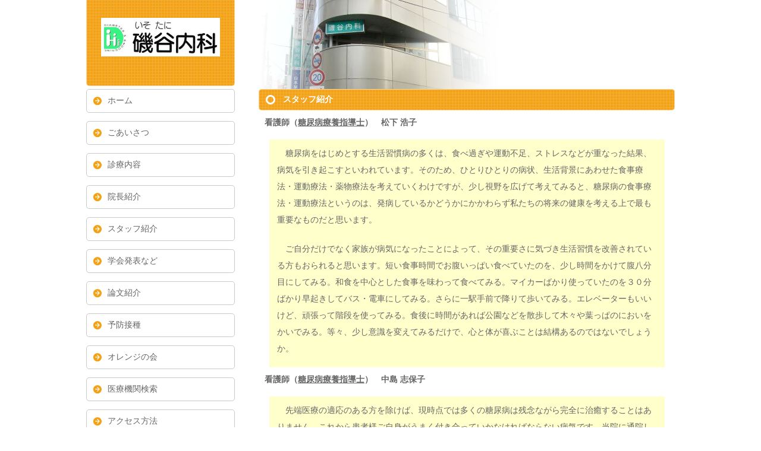

--- FILE ---
content_type: text/html
request_url: https://isotani.jp/staff.html
body_size: 10044
content:
<!doctype html>
<html lang="ja">
<head>
<meta charset="utf-8">
<title>磯谷内科 [スタッフ紹介]</title>
<meta name="viewport" content="width=device-width, initial-scale=1.0">
<meta name="copyright" content="Isotani Diabetes Clinic">
<meta name="description" content="大阪府枚方市駅前にある内科医院の紹介">
<meta name="keywords" content="枚方,糖尿,専門医,糖尿病,高血圧,生活習慣病,内分泌疾患">
<link rel="stylesheet" href="css/style.css">
<!--[if lt IE 9]>
<script src="http://html5shiv.googlecode.com/svn/trunk/html5.js"></script>
<style>
#main h2 {
	background-image:  url(images/bg1.png);
}
</style>
<![endif]-->
<script type="text/javascript" src="js/openclose.js"></script>
</head>

<body>

<div id="container">

<header>
<h1><a href="index.html"><img src="images/title2.jpg" width="200" height="100" alt=""></a></h1>
</header>

<nav id="menubar" class="pn">
<ul>
<li><a href="index.html">ホーム</a></li>
<li><a href="aisatu.html">ごあいさつ</a></li>
<li><a href="sinryo.html">診療内容</a></li>
<li><a href="incyo.html">院長紹介</a></li>
<li><a href="staff.html">スタッフ紹介</a></li>
<li><a href="gakkai.html">学会発表など</a></li>
<li><a href="ronbun.html">論文紹介</a></li>
<li><a href="yobou.html">予防接種</a></li>
<li><a href="orange.html">オレンジの会</a></li>
<li><a href="link.html">医療機関検索</a></li>
<li><a href="access.html">アクセス方法</a></li>
</ul>
</nav>

<div id="contents">

<div id="main">

<section>
<h2>スタッフ紹介</h2>

<P><B>看護師（<A href="http://www.cdej.gr.jp/" target="_blank">糖尿病療養指導士</A>）　松下 浩子</B></P>

<TABLE border="0" cellspacing="0" cellpadding="3" bgcolor="#ffffcc" align="center" width="95%"><TR><TD>
<P>　糖尿病をはじめとする生活習慣病の多くは、食べ過ぎや運動不足、ストレスなどが重なった結果、病気を引き起こすといわれています。そのため、ひとりひとりの病状、生活背景にあわせた食事療法・運動療法・薬物療法を考えていくわけですが、少し視野を広げて考えてみると、糖尿病の食事療法・運動療法というのは、発病しているかどうかにかかわらず私たちの将来の健康を考える上で最も重要なものだと思います。</P>
<P>　ご自分だけでなく家族が病気になったことによって、その重要さに気づき生活習慣を改善されている方もおられると思います。短い食事時間でお腹いっぱい食べていたのを、少し時間をかけて腹八分目にしてみる。和食を中心とした食事を味わって食べてみる。マイカーばかり使っていたのを３０分ばかり早起きしてバス・電車にしてみる。さらに一駅手前で降りて歩いてみる。エレベーターもいいけど、頑張って階段を使ってみる。食後に時間があれば公園などを散歩して木々や葉っぱのにおいをかいでみる。等々、少し意識を変えてみるだけで、心と体が喜ぶことは結構あるのではないでしょうか。</P>
</TD></TR></TABLE>

<P><B>看護師（<A href="http://www.cdej.gr.jp/" target="_blank">糖尿病療養指導士</A>）　中島 志保子</B></P>

<TABLE border="0" cellspacing="0" cellpadding="3" bgcolor="#ffffcc" align="center" width="95%"><TR><TD>
<P>　先端医療の適応のある方を除けば、現時点では多くの糖尿病は残念ながら完全に治癒することはありません。これから患者様ご自身がうまく付き合っていかなければならない病気です。当院に通院していただくことは、入院よりはるかに長い期間にわたって私たちに接していただくことになります。その時々の患者様の個々の生活に合わせて自己管理がうまく行き、病気を持ちながらも心豊かに過ごしていただけるようお手伝いできればと考えています。</P>
<P>　来院が苦痛なく続けられるよう、お気軽に声をかけていただけるよう、努力していきますので何でも疑問や不安があればお尋ねください。</P>
</TD></TR></TABLE>

<P><B>臨床検査技師　筏井 由美</B></P>

<TABLE border="0" cellspacing="0" cellpadding="3" bgcolor="#ffffcc" align="center" width="95%"><TR><TD>
<P>　忙しい毎日の中、時間を作ってご来院いただくことは大変な事だと思います。ご来院いただくという事は、ご自身の病気に対してしっかりと向き合っておられるのだと感じています。限られた時間の中ですが、お話をしていただく事で、患者の皆様の心が少しでも軽くなるようお手伝いができればと思います。</P>
</TD></TR></TABLE>

<P><B>看護師　山田 孝恵</B></P>

<TABLE border="0" cellspacing="0" cellpadding="3" bgcolor="#ffffcc" align="center" width="95%"><TR><TD>
<P>　糖尿病は、無自覚・無症状で経過する事が多く、放置していると特有の合併症を発症するリスクが高まります。しかし、無症状の時期でも採血検査でその場で診断することができるようになりました。私も糖尿病治療について猛勉強中ですが、患者様に向き合う時間、会話の一言一言を大切にして、少しでも患者様のお役に立ち笑顔で帰宅していただけるよう努力したいと思います。</P>
</TD></TR></TABLE>

<P><B>看護師　竹本 みな</B></P>

<TABLE border="0" cellspacing="0" cellpadding="3" bgcolor="#ffffcc" align="center" width="95%"><TR><TD>
<P>　生活習慣病は私たち現代人の社会への参加に大きく影響します。来院される患者様は、ご自身の疾患に対し前向きでいらっしゃいますが、長期投薬や検査結果に不安や焦りも持っておられると思います。限られた時間ですが、より良いアドバイスが出来るよう努力して参りますので、些細なことでも相談していただきたいと思います。</P>
</TD></TR></TABLE>

<P><B>臨床検査技師　千田 加奈子</B></P>

<TABLE border="0" cellspacing="0" cellpadding="3" bgcolor="#ffffcc" align="center" width="95%"><TR><TD>
<P>　患者様に安心して検査を受けて頂けるよう、笑顔を忘れず迅速な対応に努めたいと思っています。どうぞ宜しくお願いいたします。</P>
</TD></TR></TABLE>

<P><B>医療事務・事務長</B></P>

<TABLE border="0" cellspacing="0" cellpadding="3" bgcolor="#ffffcc" align="center" width="95%"><TR><TD>
<P>　私たち受付は、当院に来られた患者様と最初にお出会いする場所です。当院の第一印象を左右する場所ですので、気持ちよく診察、治療を受けていただけるよう、笑顔と迅速な事務処理、親切な対応を心がけ患者様から信頼をいただけるよう努力したいと思っています。</P>
</TD></TR></TABLE><BR>

<TABLE border="0" cellspacing="0" cellpadding="3" bgcolor="#ffffcc" align="center" width="95%"><TR><TD>
<P>　患者様が安心して受診していただけるように、笑顔と親切な対応を心がけています。また、院長や看護師、管理栄養士ともコミュニケーションをとり患者様にとって快適な環境作りを心がけています。</P>
</TD></TR></TABLE><BR>

<TABLE border="0" cellspacing="0" cellpadding="3" bgcolor="#ffffcc" align="center" width="95%"><TR><TD>
<P>　患者様は病気や治療に対する色々な不安を抱いていらっしゃると思います。その不安が少しでも解消されるようスタッフが連携し、医院のシンボルカラーであるグリーンとオレンジのイメージのように心身ともにリラックスし元気になっていただけるよう努めております。また、医院での時間を気持ちよく過ごしていただけるよう心がけておりますので、些細なことでもお申し付けください。患者様が前向きに治療に取り組んでいただけるお手伝いができれば幸いです。</P>
</TD></TR></TABLE><BR>

<TABLE border="0" cellspacing="0" cellpadding="3" bgcolor="#ffffcc" align="center" width="95%"><TR><TD>
<P>　この仕事をするのは初めてで、慣れない所もあり日々勉強の毎日です。受付として人と人とのふれあいを大切にし、思いやりと温かさを忘れない対応を心がけたいと思っています。笑顔を絶やさず、初めての患者様でも安心して受診していただけるように頑張りますのでよろしくお願いいたします。</P>
</TD></TR></TABLE>

</section>

</div>
<!--/main-->

<div id="sub">

<nav class="stn">
<ul>
<li><a href="index.html">ホーム</a></li>
<li><a href="aisatu.html">ごあいさつ</a></li>
<li><a href="sinryo.html">診療内容</a></li>
<li><a href="incyo.html">院長紹介</a></li>
<li><a href="staff.html">スタッフ紹介</a></li>
<li><a href="gakkai.html">学会発表など</a></li>
<li><a href="ronbun.html">論文紹介</a></li>
<li><a href="yobou.html">予防接種</a></li>
<li><a href="orange.html">オレンジの会</a></li>
<li><a href="link.html">医療機関検索</a></li>
<li><a href="access.html">アクセス方法</a></li>
</ul>
</nav>

</div>
<!--/sub-->

<p id="pagetop"><a href="#">↑ PAGE TOP</a></p>

</div>
<!--/contents-->

<footer>
<small>Copyright (C) 2004-2023. Isotani Diabetes Clinic. All rights reserved.
</small>
<span class="pr"><a href="http://template-party.com/" target="_blank">Web Design:Template-Party</a></span>
</footer>

</div>
<!--/container-->

<!--スマホ用メニューバー-->
<img src="images/icon_bar.png" width="20" height="16" alt="" id="menubar_hdr" class="close">
<script type="text/javascript">
if (OCwindowWidth() < 480) {
	open_close("menubar_hdr", "menubar");
}
</script>

</body>
</html>


--- FILE ---
content_type: text/css
request_url: https://isotani.jp/css/style.css
body_size: 25390
content:
@charset "utf-8";


/*全体の設定
---------------------------------------------------------------------------*/
body {
	color: #666;	/*全体の文字色*/
	margin: 0px;
	padding: 0px;
	font: 14px/2 "メイリオ", Meiryo, "ＭＳ Ｐゴシック", Osaka, "ヒラギノ角ゴ Pro W3", "Hiragino Kaku Gothic Pro";/*文字サイズ・行間・フォント設定*/
	background: #FFF url(../images/bg4.png) no-repeat center top;	/*背景色、背景画像の読み込み＆リピートしない＆左右中央の上部に配置*/
}
h1,h2,h3,h4,h5,p,ul,ol,li,dl,dt,dd,form,figure{
	margin: 0px;
	padding: 0px;
}
ul{
	list-style-type: none;
}
img {
	border: none;
}
input,textarea,select {
	font-size: 1em;
}
form {
	margin: 0px;
}
table {
	border-collapse:collapse;
	font-size: 100%;
	border-spacing: 0;
}

/*リンク（全般）設定
---------------------------------------------------------------------------*/
a {
	color: #666;	/*リンクテキストの色*/
}
a:hover {
	color: #333;			/*マウスオン時の文字色（全体）*/
	text-decoration: none;	/*マウスオン時に下線を消す設定。残したいならこの１行削除。*/
}

/*コンテナー（HPを囲むブロック）
---------------------------------------------------------------------------*/
#container {
	width: 990px;	/*コンテナー幅*/
	margin-right: auto;
	margin-left: auto;
}

/*ヘッダー（サイトロゴが入ったブロック）
---------------------------------------------------------------------------*/
header {
	height: 150px;	/*ヘッダーブロックの高さ*/
	width: 100%;	/*ヘッダーブロックの幅*/
	position: relative;
}
/*h1ロゴの設定*/
header h1 {
	position: absolute;
	left: 0px;	/*ヘッダーブロックに対して左から0pxの位置に配置*/
	top: 0px;	/*ヘッダーブロックに対して上から0pxの位置に配置*/
	width: 248px;	/*ブロック幅*/
	text-align: center;	/*センタリング*/
	background: #f3a216 url(../images/bg1.png);	/*背景色、背景画像の読み込み*/
	border-radius: 0 0 5px 5px;	/*各丸のサイズ。左から、左上、右上、右下、左下への指定*/
	border-right: 1px solid rgba(255,255,255,0.5);	/*右の線の幅、線種、色。色については左３つの数値はRGBカラーでの色指定。一番右は透明度（0.5＝50％）の指定。*/
	border-bottom: 1px solid rgba(255,255,255,0.5);	/*下の線*/
	border-left: 1px solid rgba(255,255,255,0.5);	/*左の線*/
	padding: 30px 0px;	/*余白。左から、上下、左右への指定*/
}

/*コンテンツ（main,subを囲むブロック）
---------------------------------------------------------------------------*/
#contents {
	clear: left;
}

/*メインコンテンツ（右側ブロック）
---------------------------------------------------------------------------*/
#main {
	width: 700px;	/*メインコンテンツ幅*/
	float: right;	/*右側へ回り込み*/
	padding-bottom: 30px;
}
/*mainコンテンツのh2タグの設定*/
#main h2 {
	clear: both;
	background-color: #f3a216;	/*背景色（古いブラウザだとここの色のみが出ます）*/
	background: url(../images/round1.png) no-repeat 10px center, #f3a216 url(../images/bg1.png);	/*背景画像の読み込み。カンマ区切りで２つ指定。*/
	border-radius: 5px;	/*角丸のサイズ*/
	border: 1px solid rgba(255,255,255,0.5);	/*枠線の幅、線種、色。色については左３つの数値はRGBカラーでの色指定。一番右は透明度（0.5＝50％）の指定。*/
	font-size: 100%;	/*文字サイズ*/
	color: #FFF;		/*文字色*/
	padding: 3px 0px 3px 40px;	/*余白。左から、上、右、下、左への指定。*/
}
/*mainコンテンツのh3タグの設定*/
#main h3 {
	background-color: #FFF;	/*背景色（古いブラウザだとここの色のみが出ます）*/
	background-image: -webkit-gradient(linear, left top, left bottom, from(#FFF), to(#f4f4f4));	/*グラデーション*/
	background-image: -webkit-linear-gradient(#FFF, #e8e8e8);	/*同上*/
	background-image: linear-gradient(#FFF, #e8e8e8);			/*同上*/
	font-size: 100%;
	padding: 3px 15px;	/*左から、上下、左右への余白*/
	border-radius: 5px;	/*角丸のサイズ*/
	clear: both;
	border: 1px solid #f3a216;	/*枠線の幅、線種、色*/
	color: #f3a216;	/*文字色*/
}
/*mainコンテンツのh4タグの設定*/
#main h4 {
	padding: 2px 0px 2px 10px;	/*上、右、下、左側への余白*/
	font-size: 100%;
	border-bottom: 1px solid #CCC;	/*下側の線の幅、線種、色*/
	border-left: 3px solid #f3a216;	/*左側の線の幅、線種、色*/
	margin-bottom: 0.5em;
	color: #000;	/*文字色*/
}
/*mainコンテンツの段落タグ設定*/
#main p {
	padding: 0.5em 10px 1em;	/*左から、上、左右、下への余白*/
}

/*mainコンテンツのリスト設定*/
#main li {
  margin-left: 30px;
}

/*service.html内の製品紹介の各ブロック
---------------------------------------------------------------------------*/
/*各ボックスの設定*/
#main section.list {
	border: 1px solid #c9c9c9;	/*枠線の幅、線種、色*/
	border-radius: 6px;			/*角丸のサイズ*/
	margin-bottom: 1em;			/*ブロック間のスペース*/
	background-image: -webkit-gradient(linear, left top, left bottom, from(#FFF), to(#f6f6f6));	/*グラデーション*/
	background-image: -webkit-linear-gradient(#FFF, #f6f6f6);	/*同上*/
	background-image: linear-gradient(#FFF, #f6f6f6);			/*同上*/
	-webkit-box-shadow: 0px 2px 5px #c9c9c9, 0px 0px 2px #FFF inset;	/*影の設定。右・下・ぼかし幅・色の設定, ＋内側への影を右・下・ぼかし幅・色を設定*/
	box-shadow: 0px 2px 5px #c9c9c9, 0px 0px 2px #FFF inset;	/*同上*/
	position: relative;
	overflow: hidden;
}
/*ボックス内の段落タグ設定*/
#main section.list p {
	padding: 0px;
	margin-left: 220px;	/*左の写真とのバランスをとって設定*/
}
/*ボックス内の写真設定*/
#main section.list figure img {
	float: left;			/*画像を左へ回り込み*/
	background-color: #FFF;	/*画像の背景色。ここでは枠線と画像の間の色になります。*/
	padding: 5px;			/*余白。ここに上の行で設定した背景色が出ます。*/
	border: 1px solid #CCC;	/*枠線の幅、線種、色*/
	vertical-align: bottom;
	margin-right: 10px;
}
/*ボックス内のh4タグ設定*/
#main section.list h4 {
	background: none;
	border-radius: 0;
	border: none;
	border-bottom: 1px solid #c9c9c9;	/*下線の幅、線種、色*/
	color: #f3a216;						/*文字色*/
	padding: 0px 0px 0px 5px;			/*左から、上、右、下、左への余白*/
	font-size: 100%;
	margin-bottom: 0.5em;
}
/*リンク設定*/
#main section.list a {
	padding: 10px;	/*ボックス内の余白*/
	text-decoration: none;
	display: block;
	overflow: hidden;
	-webkit-transition: 0.5s;	/*マウスオン時の移り変わるまでの時間設定。0.5秒。*/
	transition: 0.5s;			/*マウスオン時の移り変わるまでの時間設定。0.5秒。*/
}
#main section.list a:hover {
	background-color: #f7f4cc;	/*マウスオン時のボックス色*/
}

/*一覧ページの各物件ボックス内のテーブル
---------------------------------------------------------------------------*/
#main section.list table {
	font-size: 11px;	/*文字サイズ*/
	font-family: "ＭＳ Ｐゴシック", Osaka, "ヒラギノ角ゴ Pro W3", "Hiragino Kaku Gothic Pro";
	background: #FFF;	/*背景色*/
}
#main section.list table,
#main section.list table td,
#main section.list table th{
	border: 1px solid #CCC;	/*枠線の幅、線種、色*/
}
#main section.list table td,
#main section.list table th{
	padding: 0;
	line-height: 1.6;
	padding: 3px;
}
#main section.list table th{
	width: 80px;
	text-align: center;
	font-weight: normal;
	background: #dfe0c8;
}
#main section.list table td {
	width: 140px;
}

/*サブコンテンツ（左側ブロック）
---------------------------------------------------------------------------*/
#sub {
	float: left;	/*左に回り込み*/
	width: 250px;	/*サブコンテンツ幅*/
	padding-bottom: 30px;
}
/*subコンテンツのh2タグの設定*/
#sub h2 {
	padding: 0px 10px;	/*左から、上下、左右への余白*/
	font-size: 100%;	/*文字サイズ*/
	color: #FFF;	/*文字色*/
	background-color: #f3ab2f;	/*背景色（古いブラウザだとここの色のみが出ます）*/
	background-image: -webkit-gradient(linear, left top, left bottom, from(#f3ab2f), to(#f3a216));	/*グラデーション*/
	background-image: -webkit-linear-gradient(#f3ab2f, #f3a216);	/*同上*/
	background-image: linear-gradient(#f3ab2f, #f3a216);			/*同上*/
	border-bottom: 5px solid #d3d3d3;	/*下線の幅、線種、色*/
}
/*box1設定*/
#sub .box1 {
	border: 1px solid #c9c9c9;	/*枠線の幅、線種、色*/
	border-radius: 5px;	/*角丸のサイズ*/
	padding: 10px;		/*ボックス内の余白*/
	background-color: #FFF;	/*背景色（古いブラウザだとここの色のみが出ます）*/
	background-image: -webkit-gradient(linear, left top, left bottom, from(#FFF), to(#f6f6f6));	/*グラデーション*/
	background-image: -webkit-linear-gradient(#FFF, #f6f6f6);	/*同上*/
	background-image: linear-gradient(#FFF, #f6f6f6);			/*同上*/
}

/*メインメニュー（パソコン環境でのみ表示される）
---------------------------------------------------------------------------*/
/*各メニューの設定*/
#sub nav ul li a {
	width: 213px;		/*メニューの幅*/
	text-decoration: none;
	display: block;
	background: rgba(255,255,255,0.7) url(../images/arrow1.png) no-repeat 10px center;/*左のカンマ区切りの4つの数値は、左3つはRGBカラーでの色指定で4つめは透明度(0.7＝70％)。背景画像の読み込み、リピートしない、左から10px、上下中央に配置。*/
	border: 1px solid #c9c9c9;	/*枠線の幅、線種、色*/
	border-radius: 5px;			/*角丸のサイズ*/
	-webkit-transition: 0.5s;	/*マウスオン時の移り変わるまでの時間設定。0.5秒。*/
	transition: 0.5s;			/*同上*/
	margin-bottom: 1em;			/*メニュー間のスペース*/
	padding: 5px 0px 5px 35px;	/*左から、上、右、下、左への余白*/
}
/*マウスオン時の設定*/
#sub nav ul li a:hover {
	background: #f7f4cc url(../images/arrow1.png) no-repeat 12px center;	/*背景色、背景画像の読み込み、リピートしない、左から12px、上下中央に配置。*/
	border: 1px solid #818181;	/*枠線の幅、線種、色*/
}

/*フッター設定
---------------------------------------------------------------------------*/
footer {
	clear: both;
	text-align: center;
	padding-top: 15px;
	padding-bottom: 15px;
}
footer .pr {
	display: block;
	font-size: 80%;
}
footer a {
	text-decoration: none;
}

/*トップページ内「更新情報・お知らせ」ブロック
---------------------------------------------------------------------------*/
/*ブロック全体の設定*/
#new dl{
	overflow: auto;	/*高さ指定を超えるとiframe風にスクロールが出る設定。全部表示させたいならこの行と下のheightの行を削除。*/
	height: 150px;
	margin: 5px 10px 0px;
}
/*日付設定*/
#new dt {
	font-weight: bold;	/*太字にする設定。標準がいいならこの行削除。*/
	float: left;
	width: 8em;
}
/*記事設定*/
#new dd {
	border-bottom: 1px solid #dcdcdc;	/*下線の幅、線種、色。*/
	padding-left: 8em;
}
#new dd img {
	vertical-align: middle;
}

/*テーブル１
---------------------------------------------------------------------------*/
.ta1 {
	width: 90%;
  margin-left:20px;
}
.ta1, .ta1 td, .ta1 th{
	border: 1px solid #c9c9c9;	/*テーブルの枠線の幅、線種、色*/
}
/*テーブル内の右側*/
.ta1 td{
	padding: 3px;
}
/*テーブル内の左側の見出し部分*/
.ta1 th{
	width: 150px;	/*幅*/
	padding: 3px;
	text-align: center;
	background: #f6f6f6;	/*背景色*/
}
/*テーブル１行目に入った見出し部分*/
.ta1 th.tamidashi{
	width: auto;
	text-align: left;
	background: #e2dfd9;	/*背景色*/
}
/*テーブルのキャプション設定*/
.ta1 caption{
	padding: 5px;
	border-top: 1px solid #c9c9c9;		/*上側の線の幅、線種、色*/
	border-right: 1px solid #c9c9c9;	/*右側の線の幅、線種、色*/
	border-left: 1px solid #c9c9c9;		/*左側の線の幅、線種、色*/
	text-align: left;
	font-weight: bold;	/*文字を太字にする設定*/
	background-color: #f7f4cc;	/*背景色（古いブラウザだとここの色のみが出ます）*/
	background-image: -webkit-gradient(linear, left top, left bottom, from(#f7f6e3), to(#f7f4cc));	/*グラデーション*/
	background-image: -webkit-linear-gradient(#f7f6e3, #f7f4cc);	/*同上*/
	background-image: linear-gradient(#f7f6e3, #f7f4cc);			/*同上*/
}
/*ボタンの設定*/
input[type="submit"],
input[type="button"],
input[type="reset"] {
	width: 250px;	/*ボタン幅*/
	padding: 10px;	/*ボタン内の余白*/
	margin-bottom: 20px;
	border-radius: 30px;	/*角丸のサイズ*/
	background-color: #e5e5e5;	/*背景色（古いブラウザだとここの色のみが出ます）*/
	background-image: -webkit-gradient(linear, left top, left bottom, from(#FFF), to(#e5e5e5));	/*グラデーション*/
	background-image: -webkit-linear-gradient(#FFF, #e5e5e5);	/*同上*/
	background-image: linear-gradient(#FFF, #e5e5e5);			/*同上*/
	-webkit-box-shadow: 1px 2px 7px #ccc;	/*影の設定。それぞれ右へ、下へ、ぼかし幅、色の設定。*/
	box-shadow: 1px 2px 7px #ccc;			/*同上*/
	font-size: 16px;	/*文字サイズ*/
	letter-spacing: 0.1em;
	border: 1px solid #999;
}
/*ボタンのマウスオン時の設定*/
input[type="submit"]:hover,
input[type="button"]:hover,
input[type="reset"]:hover {
	background-color: #FFF;	/*背景色（古いブラウザだとここの色のみが出ます）*/
	background-image: -webkit-gradient(linear, left top, left bottom, from(#e5e5e5), to(#FFF));	/*グラデーション*/
	background-image: -webkit-linear-gradient(#e5e5e5, #FFF);	/*同上*/
	background-image: linear-gradient(#e5e5e5, #FFF);			/*同上*/
}

/*PAGE TOP設定
---------------------------------------------------------------------------*/
#pagetop {
	clear: both;
	text-align: right;
}
#pagetop a {
	text-decoration: none;
	text-align: center;
	display: inline-block;
	width: 14em;			/*ボックスの幅*/
	font-size: 10px;		/*文字サイズ*/
	letter-spacing: 0.1em;	/*文字間隔。少し広げる設定。*/
	border-radius: 10px;	/*角丸のサイズ*/
	border: 1px solid #c9c9c9;	/*枠線の幅、線種、色*/
}
#pagetop a:hover {
	border: 1px solid #818181;	/*マウスオン時の枠線の幅、線種、色*/
}

/*オプションマーク（管理ページのオプション1～のプルダウンと、setup.phpの「オプション選択肢」に関連します）
---------------------------------------------------------------------------*/
.option1 {
	font-size: 10px;
	color: #FFF;
	background: #F00;
	text-align: center;
	display: block;
	width: 120px;
	position: absolute;
	right: 0px;
	bottom: 0px;
	-webkit-transform: rotate(-45deg) translate(37px,10px);
	-ms-transform: rotate(-45deg) translate(37px,10px);
	transform: rotate(-45deg) translate(37px,10px);
}
h2 span.option1 {
	width: auto;
	padding: 0px 5px;
	position: static;
	-webkit-transform: none;
	-ms-transform: none;
	transform: none;
	display: inline-block;
}
.option2 {
	font-size: 10px;
	color: #FFF;
	background: #069;
	text-align: center;
	display: block;
	width: 120px;
	position: absolute;
	right: 0px;
	bottom: 0px;
	-webkit-transform: rotate(-45deg) translate(37px,10px);
	-ms-transform: rotate(-45deg) translate(37px,10px);
	transform: rotate(-45deg) translate(37px,10px);
}
h2 span.option2 {
	width: auto;
	padding: 0px 5px;
	position: static;
	-webkit-transform: none;
	-ms-transform: none;
	transform: none;
	display: inline-block;
}

/*FAQページ
---------------------------------------------------------------------------*/
.faq {
	padding: 0px 15px;
}
.faq dt {
	color: #f3a216;			/*マウスオン時の文字色（全体）*/
	font-weight: bold;
}
.faq dd {
	border-bottom: 1px solid #CCC;
	overflow: hidden;
}

/*その他
---------------------------------------------------------------------------*/
.look {
	background: #e8e8e8;
	color: #818181;
}
.mb15,
.mb15 {
	margin-bottom: 15px;
}
.clear {
	clear: both;
}
ul.disc {
	padding: 0em 25px 1em;
	list-style: disc;
}
.color1 {
	color: #FF0000;
}
.pr {
	font-size: 10px;
}
.btn {
	font-size: 13px;
}
.wl {
	width: 96%;
}
.ws {
	width: 50%;
}
.c {
	text-align: center;
}
.r {
	text-align: right;
}
.vam {
	vertical-align: middle;
}
figcaption {
	font-size: 11px;
}
.mini1 {
	font-size: 12px;
	line-height: 1.6;
}
img {
	max-width: 100%;
	height: auto;
}
#menubar_hdr {
	display: none;
}
img.fl {
	margin: 0px 10px 10px 0px;
	float: left;
}
img.fr {
	margin: 0px 0px 10px 10px;
	float: left;
}
.pn {
	display: none;	/*PC環境で表示させない設定*/
}


/*ここからタブレット用（481px～800px）環境の設定
---------------------------------------------------------------------------*/
/*表示を切り替えるウィンドウサイズの指定*/
@media (min-width:481px) and (max-width:800px){

/*コンテナー（HPを囲むブロック）
---------------------------------------------------------------------------*/
#container {
	width: auto;
}

/*ヘッダー（サイトロゴが入ったブロック）
---------------------------------------------------------------------------*/
header {
	position: static;
	height: auto;
}
/*h1ロゴの設定*/
header h1 {
	position: static;
	width: 100%;
	padding: 30px 0px;
	border-radius: 0;
	box-sizing: border-box;
	-moz-box-sizing: border-box;
	-webkit-box-sizing: border-box;
}

/*コンテンツ（main,subを囲むブロック）
---------------------------------------------------------------------------*/
#contents {
	margin-right: 6px;
	margin-left: 6px;
	padding-top: 30px;
}

/*mainコンテンツ
---------------------------------------------------------------------------*/
#main {
	float: none;
	width: auto;
}

/*subコンテンツ
---------------------------------------------------------------------------*/
#sub {
	float: none;
	width: auto;
}

/*メインメニュー（タブレット・スマホ環境でのみ表示される）
---------------------------------------------------------------------------*/
/*各メニューの設定*/
nav#menubar ul li {
	float:left;
	width: 50%;
}
nav#menubar ul li a {
	width: auto;
	text-decoration: none;
	display: block;
	background: rgba(255,255,255,0.7) url(../images/arrow1.png) no-repeat 10px center;/*左のカンマ区切りの4つの数値は、左3つはRGBカラーでの色指定で4つめは透明度(0.7＝70％)。背景画像の読み込み、リピートしない、左から10px、上下中央に配置。*/
	border-bottom: 1px solid #c9c9c9;
	padding: 5px 0px 5px 35px;	/*左から、上、右、下、左への余白*/
}
/*奇数番目のメニューの設定*/
nav#menubar ul li:nth-child(odd) {
	border-right: 1px solid #c9c9c9;
	box-sizing: border-box;
	-moz-box-sizing: border-box;
	-webkit-box-sizing: border-box;
}
/*マウスオン時の設定*/
nav#menubar ul li a:hover {
	background: #f7f4cc url(../images/arrow1.png) no-repeat 12px center;	/*背景色、背景画像の読み込み、リピートしない、左から12px、上下中央に配置。*/
}

/*テーブル１
---------------------------------------------------------------------------*/
.ta1 {
	width: 100%;
}

/*その他
---------------------------------------------------------------------------*/
/*<body class="s-n">指定の場合にsubブロックを表示させない設定*/
body.s-n #sub {
	display: none;
}
.pn {
	display: block;	/*PC環境で表示させない設定を表示させる*/
}
/*スマホとタブレットで表示させない設定*/
.stn {
	display: none;
}

}



/*ここからスマートフォン用（480px以下）環境の設定
---------------------------------------------------------------------------*/
/*表示を切り替えるウィンドウサイズの指定*/
@media (max-width : 480px){

/*コンテナー（HPを囲むブロック）
---------------------------------------------------------------------------*/
#container {
	width: auto;
}

/*ヘッダー（サイトロゴが入ったブロック）
---------------------------------------------------------------------------*/
header {
	position: static;
	height: auto;
}
/*h1ロゴの設定*/
header h1 {
	position: static;
	width: 100%;
	padding: 10px 0px;
	border-radius: 0;
	box-sizing: border-box;
	-moz-box-sizing: border-box;
	-webkit-box-sizing: border-box;
}

/*コンテンツ（main,subを囲むブロック）
---------------------------------------------------------------------------*/
#contents {
	margin-right: 6px;
	margin-left: 6px;
	padding-top: 30px;
}

/*mainコンテンツ
---------------------------------------------------------------------------*/
#main {
	float: none;
	width: auto;
}
/*mainコンテンツのh2タグの設定*/
#main h2 {
	background: none, #f3a216 url(../images/bg1.png);
	padding: 0px 0px 0px 10px;
}

/*subコンテンツ
---------------------------------------------------------------------------*/
#sub {
	float: none;
	width: auto;
}

/*メインメニュー（タブレット・スマホ環境でのみ表示される）
---------------------------------------------------------------------------*/
/*各メニューの設定*/
nav#menubar ul li {
	float:left;
	width: 50%;
}
nav#menubar ul li a {
	width: auto;
	text-decoration: none;
	display: block;
	background: rgba(255,255,255,0.7) url(../images/arrow1.png) no-repeat 10px center;/*左のカンマ区切りの4つの数値は、左3つはRGBカラーでの色指定で4つめは透明度(0.7＝70％)。背景画像の読み込み、リピートしない、左から10px、上下中央に配置。*/
	border-bottom: 1px solid #c9c9c9;
	padding: 5px 0px 5px 35px;	/*左から、上、右、下、左への余白*/
}
/*奇数番目のメニューの設定*/
nav#menubar ul li:nth-child(odd) {
	border-right: 1px solid #c9c9c9;
	box-sizing: border-box;
	-moz-box-sizing: border-box;
	-webkit-box-sizing: border-box;
}
/*マウスオン時の設定*/
nav#menubar ul li a:hover {
	background: #f7f4cc url(../images/arrow1.png) no-repeat 12px center;	/*背景色、背景画像の読み込み、リピートしない、左から12px、上下中央に配置。*/
}

/*service.html内の一覧の各ブロック
---------------------------------------------------------------------------*/
/*ボックス内の段落タグ設定*/
#main section.list p {
	margin-left: 0;
}
/*ボックス内の写真設定*/
#main section.list figure img {
	float: none;
	width: 100%;
	height: auto;
	margin-bottom: 10px;
	box-sizing: border-box;
	-moz-box-sizing: border-box;
	-webkit-box-sizing: border-box;
}

/*トップページ内「更新情報・お知らせ」ブロック
---------------------------------------------------------------------------*/
section#new h2.open {
	background: url(../images/btn_minus.png) no-repeat right center, #f3a216 url(../images/bg1.png);
}
section#new h2.close {
	background: url(../images/btn_plus.png) no-repeat right center, #f3a216 url(../images/bg1.png);
}
/*ブロック全体の設定*/
#new dl {
	height: auto;
	padding-left: 0;
	margin-bottom: 1em;
}
/*日付設定*/
#new dt {
	float: none;
	width: auto;
}
/*記事設定*/
#new dd {
	padding-left: 0;
}

/*テーブル１
---------------------------------------------------------------------------*/
.ta1 {
	width: 100%;
}
/*テーブル内の右側*/
.ta1 td{
	width: auto;
	padding: 2px;
}
/*テーブル内の左側の見出し部分*/
.ta1 th{
	width: 100px;
	padding: 2px;
}

/*その他
---------------------------------------------------------------------------*/
/*<body class="s-n">指定の場合にsubブロックを表示させない設定*/
body.s-n #sub {
	display: none;
}
/*メニュー折りたたみ設定*/
#menubar_hdr {
	display: none;
}
#menubar_hdr {
	display: inline;
	position: absolute;
	top: 0px;
	right: 10px;
	background-image: -webkit-gradient(linear, left top, left bottom, from(#fbfbfb), to(#e5e5e5));
	background-image: -webkit-linear-gradient(#fbfbfb, #e5e5e5);
	background-image: linear-gradient(#fbfbfb, #e5e5e5);
	padding: 10px;
	border: 1px solid #cfcfcf;
	border-radius: 0px 0px 6px 6px;
}
.pn {
	display: block;	/*PC環境で表示させない設定を表示させる*/
}
/*スマホとタブレットで表示させない設定*/
.stn {
	display: none;
}

}
